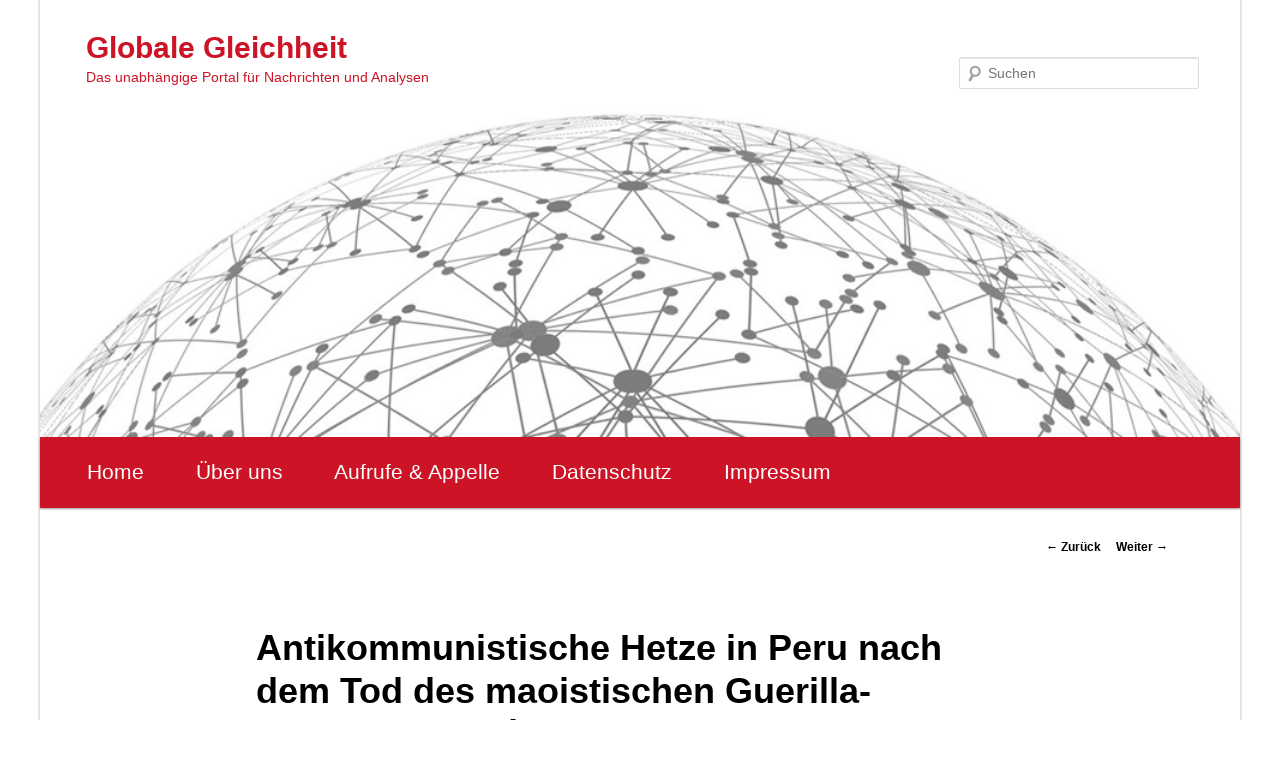

--- FILE ---
content_type: text/html; charset=UTF-8
request_url: https://www.globale-gleichheit.de/antikommunistische-hetze-in-peru-nach-dem-tod-des-maoistischen-guerilla-fuehrers-guzman/
body_size: 34249
content:
<!DOCTYPE html>
<!--[if IE 6]>
<html id="ie6" lang="de">
<![endif]-->
<!--[if IE 7]>
<html id="ie7" lang="de">
<![endif]-->
<!--[if IE 8]>
<html id="ie8" lang="de">
<![endif]-->
<!--[if !(IE 6) & !(IE 7) & !(IE 8)]><!-->
<html lang="de">
<!--<![endif]-->
<head>
<meta charset="UTF-8" />
<meta name="viewport" content="width=device-width" />
<title>
Antikommunistische Hetze in Peru nach dem Tod des maoistischen Guerilla-Führers Guzmán | Globale Gleichheit	</title>
<link rel="profile" href="https://gmpg.org/xfn/11" />
<link rel="stylesheet" type="text/css" media="all" href="https://www.globale-gleichheit.de/wp-content/themes/twentyeleven/style.css?ver=20190507" />
<link rel="pingback" href="https://www.globale-gleichheit.de/xmlrpc.php">
<!--[if lt IE 9]>
<script src="https://www.globale-gleichheit.de/wp-content/themes/twentyeleven/js/html5.js?ver=3.7.0" type="text/javascript"></script>
<![endif]-->
<meta name='robots' content='max-image-preview:large' />
<link rel="alternate" type="application/rss+xml" title="Globale Gleichheit &raquo; Feed" href="https://www.globale-gleichheit.de/feed/" />
<link rel="alternate" type="application/rss+xml" title="Globale Gleichheit &raquo; Kommentar-Feed" href="https://www.globale-gleichheit.de/comments/feed/" />
<link rel="alternate" type="application/rss+xml" title="Globale Gleichheit &raquo; Antikommunistische Hetze in Peru nach dem Tod des maoistischen Guerilla-Führers Guzmán-Kommentar-Feed" href="https://www.globale-gleichheit.de/antikommunistische-hetze-in-peru-nach-dem-tod-des-maoistischen-guerilla-fuehrers-guzman/feed/" />
<link rel="alternate" title="oEmbed (JSON)" type="application/json+oembed" href="https://www.globale-gleichheit.de/wp-json/oembed/1.0/embed?url=https%3A%2F%2Fwww.globale-gleichheit.de%2Fantikommunistische-hetze-in-peru-nach-dem-tod-des-maoistischen-guerilla-fuehrers-guzman%2F" />
<link rel="alternate" title="oEmbed (XML)" type="text/xml+oembed" href="https://www.globale-gleichheit.de/wp-json/oembed/1.0/embed?url=https%3A%2F%2Fwww.globale-gleichheit.de%2Fantikommunistische-hetze-in-peru-nach-dem-tod-des-maoistischen-guerilla-fuehrers-guzman%2F&#038;format=xml" />
<style id='wp-img-auto-sizes-contain-inline-css' type='text/css'>
img:is([sizes=auto i],[sizes^="auto," i]){contain-intrinsic-size:3000px 1500px}
/*# sourceURL=wp-img-auto-sizes-contain-inline-css */
</style>
<style id='wp-emoji-styles-inline-css' type='text/css'>

	img.wp-smiley, img.emoji {
		display: inline !important;
		border: none !important;
		box-shadow: none !important;
		height: 1em !important;
		width: 1em !important;
		margin: 0 0.07em !important;
		vertical-align: -0.1em !important;
		background: none !important;
		padding: 0 !important;
	}
/*# sourceURL=wp-emoji-styles-inline-css */
</style>
<style id='wp-block-library-inline-css' type='text/css'>
:root{--wp-block-synced-color:#7a00df;--wp-block-synced-color--rgb:122,0,223;--wp-bound-block-color:var(--wp-block-synced-color);--wp-editor-canvas-background:#ddd;--wp-admin-theme-color:#007cba;--wp-admin-theme-color--rgb:0,124,186;--wp-admin-theme-color-darker-10:#006ba1;--wp-admin-theme-color-darker-10--rgb:0,107,160.5;--wp-admin-theme-color-darker-20:#005a87;--wp-admin-theme-color-darker-20--rgb:0,90,135;--wp-admin-border-width-focus:2px}@media (min-resolution:192dpi){:root{--wp-admin-border-width-focus:1.5px}}.wp-element-button{cursor:pointer}:root .has-very-light-gray-background-color{background-color:#eee}:root .has-very-dark-gray-background-color{background-color:#313131}:root .has-very-light-gray-color{color:#eee}:root .has-very-dark-gray-color{color:#313131}:root .has-vivid-green-cyan-to-vivid-cyan-blue-gradient-background{background:linear-gradient(135deg,#00d084,#0693e3)}:root .has-purple-crush-gradient-background{background:linear-gradient(135deg,#34e2e4,#4721fb 50%,#ab1dfe)}:root .has-hazy-dawn-gradient-background{background:linear-gradient(135deg,#faaca8,#dad0ec)}:root .has-subdued-olive-gradient-background{background:linear-gradient(135deg,#fafae1,#67a671)}:root .has-atomic-cream-gradient-background{background:linear-gradient(135deg,#fdd79a,#004a59)}:root .has-nightshade-gradient-background{background:linear-gradient(135deg,#330968,#31cdcf)}:root .has-midnight-gradient-background{background:linear-gradient(135deg,#020381,#2874fc)}:root{--wp--preset--font-size--normal:16px;--wp--preset--font-size--huge:42px}.has-regular-font-size{font-size:1em}.has-larger-font-size{font-size:2.625em}.has-normal-font-size{font-size:var(--wp--preset--font-size--normal)}.has-huge-font-size{font-size:var(--wp--preset--font-size--huge)}.has-text-align-center{text-align:center}.has-text-align-left{text-align:left}.has-text-align-right{text-align:right}.has-fit-text{white-space:nowrap!important}#end-resizable-editor-section{display:none}.aligncenter{clear:both}.items-justified-left{justify-content:flex-start}.items-justified-center{justify-content:center}.items-justified-right{justify-content:flex-end}.items-justified-space-between{justify-content:space-between}.screen-reader-text{border:0;clip-path:inset(50%);height:1px;margin:-1px;overflow:hidden;padding:0;position:absolute;width:1px;word-wrap:normal!important}.screen-reader-text:focus{background-color:#ddd;clip-path:none;color:#444;display:block;font-size:1em;height:auto;left:5px;line-height:normal;padding:15px 23px 14px;text-decoration:none;top:5px;width:auto;z-index:100000}html :where(.has-border-color){border-style:solid}html :where([style*=border-top-color]){border-top-style:solid}html :where([style*=border-right-color]){border-right-style:solid}html :where([style*=border-bottom-color]){border-bottom-style:solid}html :where([style*=border-left-color]){border-left-style:solid}html :where([style*=border-width]){border-style:solid}html :where([style*=border-top-width]){border-top-style:solid}html :where([style*=border-right-width]){border-right-style:solid}html :where([style*=border-bottom-width]){border-bottom-style:solid}html :where([style*=border-left-width]){border-left-style:solid}html :where(img[class*=wp-image-]){height:auto;max-width:100%}:where(figure){margin:0 0 1em}html :where(.is-position-sticky){--wp-admin--admin-bar--position-offset:var(--wp-admin--admin-bar--height,0px)}@media screen and (max-width:600px){html :where(.is-position-sticky){--wp-admin--admin-bar--position-offset:0px}}

/*# sourceURL=wp-block-library-inline-css */
</style><style id='wp-block-paragraph-inline-css' type='text/css'>
.is-small-text{font-size:.875em}.is-regular-text{font-size:1em}.is-large-text{font-size:2.25em}.is-larger-text{font-size:3em}.has-drop-cap:not(:focus):first-letter{float:left;font-size:8.4em;font-style:normal;font-weight:100;line-height:.68;margin:.05em .1em 0 0;text-transform:uppercase}body.rtl .has-drop-cap:not(:focus):first-letter{float:none;margin-left:.1em}p.has-drop-cap.has-background{overflow:hidden}:root :where(p.has-background){padding:1.25em 2.375em}:where(p.has-text-color:not(.has-link-color)) a{color:inherit}p.has-text-align-left[style*="writing-mode:vertical-lr"],p.has-text-align-right[style*="writing-mode:vertical-rl"]{rotate:180deg}
/*# sourceURL=https://www.globale-gleichheit.de/wp-includes/blocks/paragraph/style.min.css */
</style>
<style id='global-styles-inline-css' type='text/css'>
:root{--wp--preset--aspect-ratio--square: 1;--wp--preset--aspect-ratio--4-3: 4/3;--wp--preset--aspect-ratio--3-4: 3/4;--wp--preset--aspect-ratio--3-2: 3/2;--wp--preset--aspect-ratio--2-3: 2/3;--wp--preset--aspect-ratio--16-9: 16/9;--wp--preset--aspect-ratio--9-16: 9/16;--wp--preset--color--black: #000;--wp--preset--color--cyan-bluish-gray: #abb8c3;--wp--preset--color--white: #fff;--wp--preset--color--pale-pink: #f78da7;--wp--preset--color--vivid-red: #cf2e2e;--wp--preset--color--luminous-vivid-orange: #ff6900;--wp--preset--color--luminous-vivid-amber: #fcb900;--wp--preset--color--light-green-cyan: #7bdcb5;--wp--preset--color--vivid-green-cyan: #00d084;--wp--preset--color--pale-cyan-blue: #8ed1fc;--wp--preset--color--vivid-cyan-blue: #0693e3;--wp--preset--color--vivid-purple: #9b51e0;--wp--preset--color--blue: #1982d1;--wp--preset--color--dark-gray: #373737;--wp--preset--color--medium-gray: #666;--wp--preset--color--light-gray: #e2e2e2;--wp--preset--gradient--vivid-cyan-blue-to-vivid-purple: linear-gradient(135deg,rgb(6,147,227) 0%,rgb(155,81,224) 100%);--wp--preset--gradient--light-green-cyan-to-vivid-green-cyan: linear-gradient(135deg,rgb(122,220,180) 0%,rgb(0,208,130) 100%);--wp--preset--gradient--luminous-vivid-amber-to-luminous-vivid-orange: linear-gradient(135deg,rgb(252,185,0) 0%,rgb(255,105,0) 100%);--wp--preset--gradient--luminous-vivid-orange-to-vivid-red: linear-gradient(135deg,rgb(255,105,0) 0%,rgb(207,46,46) 100%);--wp--preset--gradient--very-light-gray-to-cyan-bluish-gray: linear-gradient(135deg,rgb(238,238,238) 0%,rgb(169,184,195) 100%);--wp--preset--gradient--cool-to-warm-spectrum: linear-gradient(135deg,rgb(74,234,220) 0%,rgb(151,120,209) 20%,rgb(207,42,186) 40%,rgb(238,44,130) 60%,rgb(251,105,98) 80%,rgb(254,248,76) 100%);--wp--preset--gradient--blush-light-purple: linear-gradient(135deg,rgb(255,206,236) 0%,rgb(152,150,240) 100%);--wp--preset--gradient--blush-bordeaux: linear-gradient(135deg,rgb(254,205,165) 0%,rgb(254,45,45) 50%,rgb(107,0,62) 100%);--wp--preset--gradient--luminous-dusk: linear-gradient(135deg,rgb(255,203,112) 0%,rgb(199,81,192) 50%,rgb(65,88,208) 100%);--wp--preset--gradient--pale-ocean: linear-gradient(135deg,rgb(255,245,203) 0%,rgb(182,227,212) 50%,rgb(51,167,181) 100%);--wp--preset--gradient--electric-grass: linear-gradient(135deg,rgb(202,248,128) 0%,rgb(113,206,126) 100%);--wp--preset--gradient--midnight: linear-gradient(135deg,rgb(2,3,129) 0%,rgb(40,116,252) 100%);--wp--preset--font-size--small: 13px;--wp--preset--font-size--medium: 20px;--wp--preset--font-size--large: 36px;--wp--preset--font-size--x-large: 42px;--wp--preset--spacing--20: 0.44rem;--wp--preset--spacing--30: 0.67rem;--wp--preset--spacing--40: 1rem;--wp--preset--spacing--50: 1.5rem;--wp--preset--spacing--60: 2.25rem;--wp--preset--spacing--70: 3.38rem;--wp--preset--spacing--80: 5.06rem;--wp--preset--shadow--natural: 6px 6px 9px rgba(0, 0, 0, 0.2);--wp--preset--shadow--deep: 12px 12px 50px rgba(0, 0, 0, 0.4);--wp--preset--shadow--sharp: 6px 6px 0px rgba(0, 0, 0, 0.2);--wp--preset--shadow--outlined: 6px 6px 0px -3px rgb(255, 255, 255), 6px 6px rgb(0, 0, 0);--wp--preset--shadow--crisp: 6px 6px 0px rgb(0, 0, 0);}:where(.is-layout-flex){gap: 0.5em;}:where(.is-layout-grid){gap: 0.5em;}body .is-layout-flex{display: flex;}.is-layout-flex{flex-wrap: wrap;align-items: center;}.is-layout-flex > :is(*, div){margin: 0;}body .is-layout-grid{display: grid;}.is-layout-grid > :is(*, div){margin: 0;}:where(.wp-block-columns.is-layout-flex){gap: 2em;}:where(.wp-block-columns.is-layout-grid){gap: 2em;}:where(.wp-block-post-template.is-layout-flex){gap: 1.25em;}:where(.wp-block-post-template.is-layout-grid){gap: 1.25em;}.has-black-color{color: var(--wp--preset--color--black) !important;}.has-cyan-bluish-gray-color{color: var(--wp--preset--color--cyan-bluish-gray) !important;}.has-white-color{color: var(--wp--preset--color--white) !important;}.has-pale-pink-color{color: var(--wp--preset--color--pale-pink) !important;}.has-vivid-red-color{color: var(--wp--preset--color--vivid-red) !important;}.has-luminous-vivid-orange-color{color: var(--wp--preset--color--luminous-vivid-orange) !important;}.has-luminous-vivid-amber-color{color: var(--wp--preset--color--luminous-vivid-amber) !important;}.has-light-green-cyan-color{color: var(--wp--preset--color--light-green-cyan) !important;}.has-vivid-green-cyan-color{color: var(--wp--preset--color--vivid-green-cyan) !important;}.has-pale-cyan-blue-color{color: var(--wp--preset--color--pale-cyan-blue) !important;}.has-vivid-cyan-blue-color{color: var(--wp--preset--color--vivid-cyan-blue) !important;}.has-vivid-purple-color{color: var(--wp--preset--color--vivid-purple) !important;}.has-black-background-color{background-color: var(--wp--preset--color--black) !important;}.has-cyan-bluish-gray-background-color{background-color: var(--wp--preset--color--cyan-bluish-gray) !important;}.has-white-background-color{background-color: var(--wp--preset--color--white) !important;}.has-pale-pink-background-color{background-color: var(--wp--preset--color--pale-pink) !important;}.has-vivid-red-background-color{background-color: var(--wp--preset--color--vivid-red) !important;}.has-luminous-vivid-orange-background-color{background-color: var(--wp--preset--color--luminous-vivid-orange) !important;}.has-luminous-vivid-amber-background-color{background-color: var(--wp--preset--color--luminous-vivid-amber) !important;}.has-light-green-cyan-background-color{background-color: var(--wp--preset--color--light-green-cyan) !important;}.has-vivid-green-cyan-background-color{background-color: var(--wp--preset--color--vivid-green-cyan) !important;}.has-pale-cyan-blue-background-color{background-color: var(--wp--preset--color--pale-cyan-blue) !important;}.has-vivid-cyan-blue-background-color{background-color: var(--wp--preset--color--vivid-cyan-blue) !important;}.has-vivid-purple-background-color{background-color: var(--wp--preset--color--vivid-purple) !important;}.has-black-border-color{border-color: var(--wp--preset--color--black) !important;}.has-cyan-bluish-gray-border-color{border-color: var(--wp--preset--color--cyan-bluish-gray) !important;}.has-white-border-color{border-color: var(--wp--preset--color--white) !important;}.has-pale-pink-border-color{border-color: var(--wp--preset--color--pale-pink) !important;}.has-vivid-red-border-color{border-color: var(--wp--preset--color--vivid-red) !important;}.has-luminous-vivid-orange-border-color{border-color: var(--wp--preset--color--luminous-vivid-orange) !important;}.has-luminous-vivid-amber-border-color{border-color: var(--wp--preset--color--luminous-vivid-amber) !important;}.has-light-green-cyan-border-color{border-color: var(--wp--preset--color--light-green-cyan) !important;}.has-vivid-green-cyan-border-color{border-color: var(--wp--preset--color--vivid-green-cyan) !important;}.has-pale-cyan-blue-border-color{border-color: var(--wp--preset--color--pale-cyan-blue) !important;}.has-vivid-cyan-blue-border-color{border-color: var(--wp--preset--color--vivid-cyan-blue) !important;}.has-vivid-purple-border-color{border-color: var(--wp--preset--color--vivid-purple) !important;}.has-vivid-cyan-blue-to-vivid-purple-gradient-background{background: var(--wp--preset--gradient--vivid-cyan-blue-to-vivid-purple) !important;}.has-light-green-cyan-to-vivid-green-cyan-gradient-background{background: var(--wp--preset--gradient--light-green-cyan-to-vivid-green-cyan) !important;}.has-luminous-vivid-amber-to-luminous-vivid-orange-gradient-background{background: var(--wp--preset--gradient--luminous-vivid-amber-to-luminous-vivid-orange) !important;}.has-luminous-vivid-orange-to-vivid-red-gradient-background{background: var(--wp--preset--gradient--luminous-vivid-orange-to-vivid-red) !important;}.has-very-light-gray-to-cyan-bluish-gray-gradient-background{background: var(--wp--preset--gradient--very-light-gray-to-cyan-bluish-gray) !important;}.has-cool-to-warm-spectrum-gradient-background{background: var(--wp--preset--gradient--cool-to-warm-spectrum) !important;}.has-blush-light-purple-gradient-background{background: var(--wp--preset--gradient--blush-light-purple) !important;}.has-blush-bordeaux-gradient-background{background: var(--wp--preset--gradient--blush-bordeaux) !important;}.has-luminous-dusk-gradient-background{background: var(--wp--preset--gradient--luminous-dusk) !important;}.has-pale-ocean-gradient-background{background: var(--wp--preset--gradient--pale-ocean) !important;}.has-electric-grass-gradient-background{background: var(--wp--preset--gradient--electric-grass) !important;}.has-midnight-gradient-background{background: var(--wp--preset--gradient--midnight) !important;}.has-small-font-size{font-size: var(--wp--preset--font-size--small) !important;}.has-medium-font-size{font-size: var(--wp--preset--font-size--medium) !important;}.has-large-font-size{font-size: var(--wp--preset--font-size--large) !important;}.has-x-large-font-size{font-size: var(--wp--preset--font-size--x-large) !important;}
/*# sourceURL=global-styles-inline-css */
</style>

<style id='classic-theme-styles-inline-css' type='text/css'>
/*! This file is auto-generated */
.wp-block-button__link{color:#fff;background-color:#32373c;border-radius:9999px;box-shadow:none;text-decoration:none;padding:calc(.667em + 2px) calc(1.333em + 2px);font-size:1.125em}.wp-block-file__button{background:#32373c;color:#fff;text-decoration:none}
/*# sourceURL=/wp-includes/css/classic-themes.min.css */
</style>
<link rel='stylesheet' id='twentyeleven-block-style-css' href='https://www.globale-gleichheit.de/wp-content/themes/twentyeleven/blocks.css?ver=20190102' type='text/css' media='all' />
<link rel="https://api.w.org/" href="https://www.globale-gleichheit.de/wp-json/" /><link rel="alternate" title="JSON" type="application/json" href="https://www.globale-gleichheit.de/wp-json/wp/v2/posts/10265" /><link rel="EditURI" type="application/rsd+xml" title="RSD" href="https://www.globale-gleichheit.de/xmlrpc.php?rsd" />
<meta name="generator" content="WordPress 6.9" />
<link rel="canonical" href="https://www.globale-gleichheit.de/antikommunistische-hetze-in-peru-nach-dem-tod-des-maoistischen-guerilla-fuehrers-guzman/" />
<link rel='shortlink' href='https://www.globale-gleichheit.de/?p=10265' />
	<style>
		/* Link color */
		a,
		#site-title a:focus,
		#site-title a:hover,
		#site-title a:active,
		.entry-title a:hover,
		.entry-title a:focus,
		.entry-title a:active,
		.widget_twentyeleven_ephemera .comments-link a:hover,
		section.recent-posts .other-recent-posts a[rel="bookmark"]:hover,
		section.recent-posts .other-recent-posts .comments-link a:hover,
		.format-image footer.entry-meta a:hover,
		#site-generator a:hover {
			color: #000000;
		}
		section.recent-posts .other-recent-posts .comments-link a:hover {
			border-color: #000000;
		}
		article.feature-image.small .entry-summary p a:hover,
		.entry-header .comments-link a:hover,
		.entry-header .comments-link a:focus,
		.entry-header .comments-link a:active,
		.feature-slider a.active {
			background-color: #000000;
		}
	</style>
	<style type="text/css">.recentcomments a{display:inline !important;padding:0 !important;margin:0 !important;}</style>		<style type="text/css" id="twentyeleven-header-css">
				#site-title a,
		#site-description {
			color: #cc1426;
		}
		</style>
		<link rel="icon" href="https://www.globale-gleichheit.de/wp-content/uploads/2023/12/cropped-globale-gleichheit-32x32.png" sizes="32x32" />
<link rel="icon" href="https://www.globale-gleichheit.de/wp-content/uploads/2023/12/cropped-globale-gleichheit-192x192.png" sizes="192x192" />
<link rel="apple-touch-icon" href="https://www.globale-gleichheit.de/wp-content/uploads/2023/12/cropped-globale-gleichheit-180x180.png" />
<meta name="msapplication-TileImage" content="https://www.globale-gleichheit.de/wp-content/uploads/2023/12/cropped-globale-gleichheit-270x270.png" />
		<style type="text/css" id="wp-custom-css">
			body {
	background-color:#ffffff !important;
}

.gg-appelle-start {
	background-color: #f6f6f6;
	border-radius: 5px;
	padding:25px 20px 1px 20px;
}

/* no display meta blog wp */
#meta-2 {
  display:none !important;
}

/* no display categorized */
.entry-meta {
	display:none !important;
}

/* link active */
a, #site-title a:focus, #site-title a:hover, #site-title a:active, .entry-title a:hover, .entry-title a:focus, .entry-title a:active, .widget_twentyeleven_ephemera .comments-link a:hover, section.recent-posts .other-recent-posts a[rel="bookmark"]:hover, section.recent-posts .other-recent-posts .comments-link a:hover, .format-image footer.entry-meta a:hover, #site-generator a:hover {
	font-weight: bold !important;
}

/* space header top */
#page {
	margin: 0em auto !important;
}

/* area header top */
#branding {
	border-top:0px !important;
	height:120px !important;
}

/* header image */
#branding img {
	margin-top:-15px !important;
}

/* page aktuelles */
.aktuell-border-marg {
	margin-top:-15px;
}

/* aufrufe space margin */
.aktuelles-trenn-marg {
	margin-top:-7px !important;
	margin-bottom: 22px !important;
}

/* footer wordPress */
#site-generator {
	display:none !important;
}

/* highlight text color pages */
.global-text-color {
	color:#cf2e2e !important;
}

/* comment field */
#respond {
	border:0px !important;
	background-color: #f3f3f3 !important;
	margin: 4em auto 4em auto !important;
}

/* space content single articles */
.singular #content, .left-sidebar.singular #content {
	margin: 0 4% 4% 4% !important;
}

/* color title */
.entry-title, .entry-title a {
	color:#000 !important;
	line-height: 1.3;
}

.entry-title a:hover {
	color:gray !important;
}

#branding img {
	margin-top:-4% !important;
	}

/* header logo */
#site-title {
	padding: 2.0em 0 0 0 !important;
	margin-left:-45px !important;
}

#site-description {
	margin-left:-45px !important;
	margin-right: 270px !important;
}

#page {
	max-width:1200px;
	border-left:2px solid #e4e4e4;
	border-right:2px solid #e4e4e4;
}

/* cols */
#content {
	margin: 0 32% 0 4.0% !important;
	width: 65% !important;
}

.singular #content {
		width: 90% !important;
}

#secondary {
	margin-right: 2.0% !important;
	margin-top: 1%;
	border: 1px solid #e4e4e4;
	height: auto !important;
	padding:2% 2% 0% 2%;
}

.widget ul {
	list-style:none !important;
}

.widget li {
	border-bottom: 1px solid #e4e4e4;
	padding:2% 0 2% 0px;
}

/* hervorgehoben */
.entry-format {
	display:none;
}

.entry-title {
	line-height: 1.2 !important;
}

/* begin navi */
nav#access {
background: -webkit-linear-gradient(#cc1426, #cc1426);
}

#access a:link {
	font-size: 16pt; 
	color: #ffffff;
	font-weight: normal !important;
}

#access a:hover {
	font-size: 16pt; 
	color: #cc1426 !important;
	font-weight: normal !important;
	background: #fff !important;
	border:0px !important;
}

#access ul {
	margin-left:-70px !important;
}
/* end navi */

/* search */
#branding #s {
	width: 200px !important;
	margin-right:-50px !important;
}


/* + + + + + responsive + + + + + */

@media only screen and (max-width:1000px) and (min-width:799px) {
/* body {
	border:1px solid fuchsia;
}*/

/* cols */
#content {
	margin: 0 34% 0 7.6%;
	width: 58.4%;
}

#secondary {
	float: right;
	margin-right: 7.6%;
	width: 18.8%;
}

#site-title {
	padding: 2.8em 0 0 !important;
}

}

/* + + + + + + mobile + + + + + + + */

@media only screen and (max-width:800px) {
/*body {
	border:1px solid lime;
}*/

/* cols */
#content {
	margin: 0 4% 4% 4% !important;
	width: 92% !important;
}

#secondary {
	margin: 4% 4% 4% 4% !important;
	width: 92% !important;
	border: 0px !important;
}
	

	
#site-title {
	padding: 5.30625em 0 0 !important;
	margin-left:-10px !important;
}
	
#site-description {
	margin-left:-10px !important;
	margin-right:10px !important;
}
/* begin navi */
nav#access {
	background: -webkit-linear-gradient(#cc1426, #cc1426);
}

#access a:link {
	font-size: 12pt !important; 
	color: #ffffff;
	font-weight: normal !important;
	line-height:1.0 !important;
	padding:10px 15px 10px 15px !important;
}

#access a:hover {
	font-size: 12pt !important; 
	color: #cc1426 !important;
	font-weight: normal !important;
	background: #fff !important;
	border:0px !important;
	line-height:1.0 !important;
	padding:10px 15px 10px 15px !important;
}

#access ul {
	margin-left:-25px !important;
}
	
#access li {
		padding:0px !important;
		margin:0px !important;
}
/* end navi */
	
/* search */
#branding #s {
	width: 200px !important;
	margin: 0px -10px 0px 0px !important;
}
	
#branding img {
	margin-top:-7% !important;
	}
	
}

		</style>
		</head>

<body class="wp-singular post-template-default single single-post postid-10265 single-format-standard wp-embed-responsive wp-theme-twentyeleven single-author singular two-column right-sidebar">
<div class="skip-link"><a class="assistive-text" href="#content">Zum Inhalt wechseln</a></div><div id="page" class="hfeed">
	<header id="branding" role="banner">
			<hgroup>
				<h1 id="site-title"><span><a href="https://www.globale-gleichheit.de/" rel="home">Globale Gleichheit</a></span></h1>
				<h2 id="site-description">Das unabhängige Portal für Nachrichten und Analysen</h2>
			</hgroup>

						<a href="https://www.globale-gleichheit.de/">
									<img src="https://www.globale-gleichheit.de/wp-content/uploads/2023/12/cropped-slider-global.png" width="1000" height="288" alt="Globale Gleichheit" />
								</a>
			
									<form method="get" id="searchform" action="https://www.globale-gleichheit.de/">
		<label for="s" class="assistive-text">Suchen</label>
		<input type="text" class="field" name="s" id="s" placeholder="Suchen" />
		<input type="submit" class="submit" name="submit" id="searchsubmit" value="Suchen" />
	</form>
			
			<nav id="access" role="navigation">
				<h3 class="assistive-text">Hauptmenü</h3>
				<div class="menu-schule-und-bildung-container"><ul id="menu-schule-und-bildung" class="menu"><li id="menu-item-7809" class="menu-item menu-item-type-custom menu-item-object-custom menu-item-home menu-item-7809"><a href="https://www.globale-gleichheit.de/">Home</a></li>
<li id="menu-item-7813" class="menu-item menu-item-type-post_type menu-item-object-page menu-item-7813"><a href="https://www.globale-gleichheit.de/sample-page/">Über uns</a></li>
<li id="menu-item-16041" class="menu-item menu-item-type-post_type menu-item-object-post menu-item-16041"><a href="https://www.globale-gleichheit.de/aktionen/">Aufrufe &#038; Appelle</a></li>
<li id="menu-item-7810" class="menu-item menu-item-type-post_type menu-item-object-page menu-item-privacy-policy menu-item-7810"><a rel="privacy-policy" href="https://www.globale-gleichheit.de/datenschutz/">Datenschutz</a></li>
<li id="menu-item-7814" class="menu-item menu-item-type-post_type menu-item-object-page menu-item-7814"><a href="https://www.globale-gleichheit.de/impressum/">Impressum</a></li>
</ul></div>			</nav><!-- #access -->
	</header><!-- #branding -->


	<div id="main">

		<div id="primary">
			<div id="content" role="main">

				
					<nav id="nav-single">
						<h3 class="assistive-text">Beitrags-Navigation</h3>
						<span class="nav-previous"><a href="https://www.globale-gleichheit.de/wie-der-spiegel-ueber-die-situation-auf-dem-europaeischen-gasmarkt-desinformiert/" rel="prev"><span class="meta-nav">&larr;</span> Zurück</a></span>
						<span class="nav-next"><a href="https://www.globale-gleichheit.de/der-russische-aussenminister-lawrow-liest-dem-westen-vor-der-uno-die-leviten/" rel="next">Weiter <span class="meta-nav">&rarr;</span></a></span>
					</nav><!-- #nav-single -->

					
<article id="post-10265" class="post-10265 post type-post status-publish format-standard hentry category-lateinamerika category-medien">
	<header class="entry-header">
		<h1 class="entry-title">Antikommunistische Hetze in Peru nach dem Tod des maoistischen Guerilla-Führers Guzmán</h1>

				<div class="entry-meta">
			<span class="sep">Veröffentlicht am </span><a href="https://www.globale-gleichheit.de/antikommunistische-hetze-in-peru-nach-dem-tod-des-maoistischen-guerilla-fuehrers-guzman/" title="5:10 p.m." rel="bookmark"><time class="entry-date" datetime="2021-09-28T17:10:55+00:00">2021/09/28</time></a><span class="by-author"> <span class="sep"> von </span> <span class="author vcard"><a class="url fn n" href="https://www.globale-gleichheit.de/author/alexander/" title="Alle Beiträge von Alexander Boulerian anzeigen" rel="author">Alexander Boulerian</a></span></span>		</div><!-- .entry-meta -->
			</header><!-- .entry-header -->

	<div class="entry-content">
		
<p>Von Bill Van Auken &#8211; 26. September 2021</p>



<p>Am 11. starb Abimael Guzmán, der Gründer und ideologische Führer der maoistischen Guerillagruppe Leuchtender Pfad (Sendero Luminoso, SL) in Peru. Sein Tod hat eine hysterische Flut antikommunistischer Propaganda seitens der gesamten peruanischen herrschenden Klasse und etablierten Medien ausgelöst. Guzmán, besser bekannt unter seinem Pseudonym Gonzalo, wird als Inbegriff des Bösen dargestellt. Ihm wird vorgeworfen, die alleinige Verantwortung für den Tod von etwa 70.000 Peruanern in dem blutigen bewaffneten Konflikt zu tragen, den der Leuchtende Pfad 1980 begann. Dabei wurde mindestens die Hälfte der Menschen von den Sicherheitskräften der Regierung und den mit ihnen verbündeten Milizen getötet. Ein typisches Beispiel für die Propaganda nach dem Tod Guzmáns ist ein Bericht des Medienkonzerns RPP, der mit den Worten beginnt: „Blutrünstig, erbarmungslos, grausam. Es gibt kein treffendes Adjektiv, um zu beschreiben, wie böse der Chef der Terrorgruppe Sendero Luminoso war…“ Die Tage nach Guzmáns Tod waren beherrscht von hitzigen und makabren Debatten  über die Frage, was mit seinem Leichnam geschehen sollte.</p>



<p></p>
			</div><!-- .entry-content -->

	<footer class="entry-meta">
		Dieser Eintrag wurde veröffentlicht in <a href="https://www.globale-gleichheit.de/category/lateinamerika/" rel="category tag">Lateinamerika</a>, <a href="https://www.globale-gleichheit.de/category/medien/" rel="category tag">Medien</a> von <a href="https://www.globale-gleichheit.de/author/alexander/">Alexander Boulerian</a>. Setze ein Lesezeichen zum <a href="https://www.globale-gleichheit.de/antikommunistische-hetze-in-peru-nach-dem-tod-des-maoistischen-guerilla-fuehrers-guzman/" title="Permalink zu Antikommunistische Hetze in Peru nach dem Tod des maoistischen Guerilla-Führers Guzmán" rel="bookmark">Permalink</a>.
		
			</footer><!-- .entry-meta -->
</article><!-- #post-10265 -->

						<div id="comments">
	
	
	
	
</div><!-- #comments -->

				
			</div><!-- #content -->
		</div><!-- #primary -->


	</div><!-- #main -->

	<footer id="colophon" role="contentinfo">

			

			<div id="site-generator">
								<a class="privacy-policy-link" href="https://www.globale-gleichheit.de/datenschutz/" rel="privacy-policy">Datenschutz</a><span role="separator" aria-hidden="true"></span>				<a href="https://de.wordpress.org/" class="imprint" title="Semantic Personal Publishing Platform">
					Stolz präsentiert von WordPress				</a>
			</div>
	</footer><!-- #colophon -->
</div><!-- #page -->

<script type="speculationrules">
{"prefetch":[{"source":"document","where":{"and":[{"href_matches":"/*"},{"not":{"href_matches":["/wp-*.php","/wp-admin/*","/wp-content/uploads/*","/wp-content/*","/wp-content/plugins/*","/wp-content/themes/twentyeleven/*","/*\\?(.+)"]}},{"not":{"selector_matches":"a[rel~=\"nofollow\"]"}},{"not":{"selector_matches":".no-prefetch, .no-prefetch a"}}]},"eagerness":"conservative"}]}
</script>
<script type="text/javascript" src="https://www.globale-gleichheit.de/wp-includes/js/comment-reply.min.js?ver=6.9" id="comment-reply-js" async="async" data-wp-strategy="async" fetchpriority="low"></script>
<script id="wp-emoji-settings" type="application/json">
{"baseUrl":"https://s.w.org/images/core/emoji/17.0.2/72x72/","ext":".png","svgUrl":"https://s.w.org/images/core/emoji/17.0.2/svg/","svgExt":".svg","source":{"concatemoji":"https://www.globale-gleichheit.de/wp-includes/js/wp-emoji-release.min.js?ver=6.9"}}
</script>
<script type="module">
/* <![CDATA[ */
/*! This file is auto-generated */
const a=JSON.parse(document.getElementById("wp-emoji-settings").textContent),o=(window._wpemojiSettings=a,"wpEmojiSettingsSupports"),s=["flag","emoji"];function i(e){try{var t={supportTests:e,timestamp:(new Date).valueOf()};sessionStorage.setItem(o,JSON.stringify(t))}catch(e){}}function c(e,t,n){e.clearRect(0,0,e.canvas.width,e.canvas.height),e.fillText(t,0,0);t=new Uint32Array(e.getImageData(0,0,e.canvas.width,e.canvas.height).data);e.clearRect(0,0,e.canvas.width,e.canvas.height),e.fillText(n,0,0);const a=new Uint32Array(e.getImageData(0,0,e.canvas.width,e.canvas.height).data);return t.every((e,t)=>e===a[t])}function p(e,t){e.clearRect(0,0,e.canvas.width,e.canvas.height),e.fillText(t,0,0);var n=e.getImageData(16,16,1,1);for(let e=0;e<n.data.length;e++)if(0!==n.data[e])return!1;return!0}function u(e,t,n,a){switch(t){case"flag":return n(e,"\ud83c\udff3\ufe0f\u200d\u26a7\ufe0f","\ud83c\udff3\ufe0f\u200b\u26a7\ufe0f")?!1:!n(e,"\ud83c\udde8\ud83c\uddf6","\ud83c\udde8\u200b\ud83c\uddf6")&&!n(e,"\ud83c\udff4\udb40\udc67\udb40\udc62\udb40\udc65\udb40\udc6e\udb40\udc67\udb40\udc7f","\ud83c\udff4\u200b\udb40\udc67\u200b\udb40\udc62\u200b\udb40\udc65\u200b\udb40\udc6e\u200b\udb40\udc67\u200b\udb40\udc7f");case"emoji":return!a(e,"\ud83e\u1fac8")}return!1}function f(e,t,n,a){let r;const o=(r="undefined"!=typeof WorkerGlobalScope&&self instanceof WorkerGlobalScope?new OffscreenCanvas(300,150):document.createElement("canvas")).getContext("2d",{willReadFrequently:!0}),s=(o.textBaseline="top",o.font="600 32px Arial",{});return e.forEach(e=>{s[e]=t(o,e,n,a)}),s}function r(e){var t=document.createElement("script");t.src=e,t.defer=!0,document.head.appendChild(t)}a.supports={everything:!0,everythingExceptFlag:!0},new Promise(t=>{let n=function(){try{var e=JSON.parse(sessionStorage.getItem(o));if("object"==typeof e&&"number"==typeof e.timestamp&&(new Date).valueOf()<e.timestamp+604800&&"object"==typeof e.supportTests)return e.supportTests}catch(e){}return null}();if(!n){if("undefined"!=typeof Worker&&"undefined"!=typeof OffscreenCanvas&&"undefined"!=typeof URL&&URL.createObjectURL&&"undefined"!=typeof Blob)try{var e="postMessage("+f.toString()+"("+[JSON.stringify(s),u.toString(),c.toString(),p.toString()].join(",")+"));",a=new Blob([e],{type:"text/javascript"});const r=new Worker(URL.createObjectURL(a),{name:"wpTestEmojiSupports"});return void(r.onmessage=e=>{i(n=e.data),r.terminate(),t(n)})}catch(e){}i(n=f(s,u,c,p))}t(n)}).then(e=>{for(const n in e)a.supports[n]=e[n],a.supports.everything=a.supports.everything&&a.supports[n],"flag"!==n&&(a.supports.everythingExceptFlag=a.supports.everythingExceptFlag&&a.supports[n]);var t;a.supports.everythingExceptFlag=a.supports.everythingExceptFlag&&!a.supports.flag,a.supports.everything||((t=a.source||{}).concatemoji?r(t.concatemoji):t.wpemoji&&t.twemoji&&(r(t.twemoji),r(t.wpemoji)))});
//# sourceURL=https://www.globale-gleichheit.de/wp-includes/js/wp-emoji-loader.min.js
/* ]]> */
</script>

</body>
</html>
